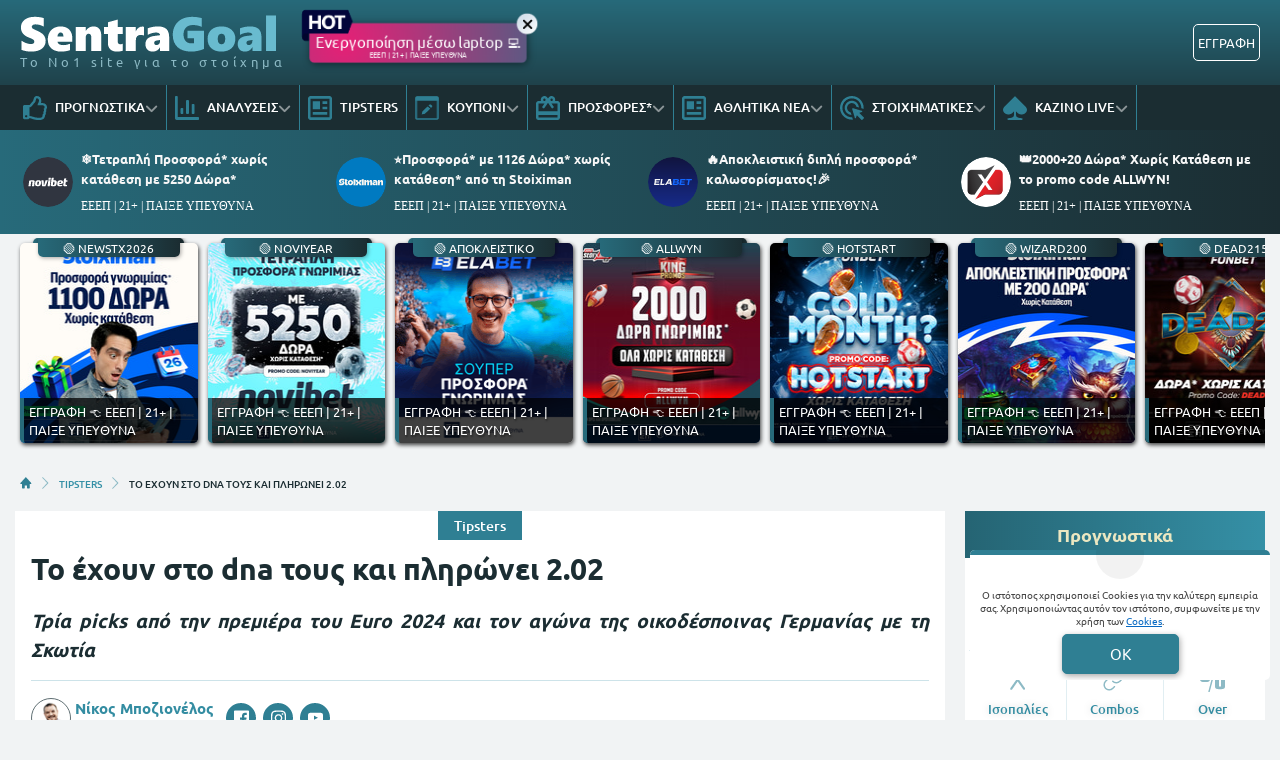

--- FILE ---
content_type: image/svg+xml
request_url: https://www.sentragoal.gr/images/sentragoal_betbuilder.svg
body_size: 450
content:
<?xml version="1.0" encoding="utf-8"?>
<!-- Generator: Adobe Illustrator 23.1.0, SVG Export Plug-In . SVG Version: 6.00 Build 0)  -->
<svg version="1.1" id="Layer_1" xmlns="http://www.w3.org/2000/svg" xmlns:xlink="http://www.w3.org/1999/xlink" x="0px" y="0px"
	 width="35px" height="35px" viewBox="0 0 35 35" style="enable-background:new 0 0 35 35;" xml:space="preserve">
<style type="text/css">
	.st0{fill:#8DBAC5;}
</style>
<path class="st0" d="M14,13.4l-1.3-1.3c-0.3-0.3-0.7-0.5-1.2-0.5c-0.4,0-0.9,0.2-1.2,0.5l-9.3,8.6c-0.3,0.3-0.6,0.7-0.6,1.2
	c0,0.2,0,0.5,0.1,0.7c0.1,0.2,0.2,0.4,0.4,0.6l2,2c0,0,0,0,0,0c0.3,0.3,0.7,0.5,1.2,0.5h0.1c0.5,0,0.9-0.2,1.2-0.6l8.6-9.3
	c0.2-0.2,0.3-0.3,0.4-0.5c0.1-0.2,0.1-0.4,0.1-0.6c0-0.2,0-0.4-0.1-0.6C14.3,13.8,14.2,13.6,14,13.4z M24.8,10.7L24.8,10.7L23,9
	c-0.1-0.1-0.2-0.2-0.4-0.2c-0.1-0.1-0.3-0.1-0.4-0.1c-0.2,0-0.5,0.1-0.7,0.2c0,0,0,0,0-0.1c0-0.3,0.1-0.8-0.3-1.3
	c-0.4-0.5-0.8-1-1.3-1.5c0,0,0,0,0,0c-0.7-0.7-2.2-1.9-4.4-2.9c-0.9-0.4-1.8-0.5-2.7-0.5c-1.6,0-2.8,0.7-3.3,1.2
	C9.3,4.1,9.1,4.3,8.8,4.6C8.7,4.8,8.7,5,8.7,5.1s0.1,0.3,0.2,0.5C9,5.8,9.1,5.9,9.3,5.9c0.2,0,0.4,0,0.5,0c0.1-0.1,0.3-0.1,0.4-0.1
	c0.3-0.1,0.6-0.1,0.9-0.1c0.7,0.1,1.5,0.4,1.8,0.7c0.6,0.5,0.9,1.1,0.9,2.1c0,0.2-0.4,0.9-1,1.8c-0.1,0.2-0.2,0.4-0.2,0.6
	c0,0.2,0.1,0.4,0.2,0.5l1.8,1.8c0.1,0.1,0.3,0.2,0.6,0.2c0.2,0,0.4-0.1,0.6-0.2c0.5-0.4,1.3-1.1,1.5-1.3c0.4-0.2,0.7-0.3,0.8-0.3
	c0.2,0,0.4,0,0.6,0.1c0,0,0,0,0,0c0,0,0,0,0,0l-0.1,0.1l0,0c-0.1,0.1-0.2,0.2-0.2,0.4c-0.1,0.1-0.1,0.3-0.1,0.4c0,0.1,0,0.3,0.1,0.4
	c0.1,0.1,0.1,0.3,0.2,0.4l1.8,1.7c0.1,0.1,0.2,0.2,0.4,0.2c0.1,0.1,0.3,0.1,0.4,0.1c0.3,0,0.6-0.1,0.8-0.3l2.8-2.8c0,0,0,0,0,0
	c0.2-0.2,0.3-0.5,0.3-0.8C25.1,11.2,25,10.9,24.8,10.7z"/>
<path class="st0" d="M17.7,17.4h12.1c0.3,0,0.5,0.2,0.5,0.5v3.4c0,0.3-0.2,0.5-0.5,0.5H17.7c-0.3,0-0.5-0.2-0.5-0.5v-3.4
	C17.2,17.6,17.4,17.4,17.7,17.4z"/>
<path class="st0" d="M22.1,22.9h12.1c0.3,0,0.5,0.2,0.5,0.5v3.4c0,0.3-0.2,0.5-0.5,0.5H22.1c-0.3,0-0.5-0.2-0.5-0.5v-3.4
	C21.6,23.1,21.8,22.9,22.1,22.9z"/>
<path class="st0" d="M22.1,28.3h12.1c0.3,0,0.5,0.2,0.5,0.5v3.4c0,0.3-0.2,0.5-0.5,0.5H22.1c-0.3,0-0.5-0.2-0.5-0.5v-3.4
	C21.6,28.6,21.8,28.3,22.1,28.3z"/>
</svg>


--- FILE ---
content_type: image/svg+xml
request_url: https://www.sentragoal.gr/portal-images/original/200x200_circle_favikon_pamestoixima.svg
body_size: 1021
content:
<?xml version="1.0" encoding="utf-8"?>
<!-- Generator: Adobe Illustrator 28.0.0, SVG Export Plug-In . SVG Version: 6.00 Build 0)  -->
<svg version="1.1" id="Layer_1" xmlns="http://www.w3.org/2000/svg" xmlns:xlink="http://www.w3.org/1999/xlink" x="0px" y="0px"
	 viewBox="0 0 200 200" style="enable-background:new 0 0 200 200;" xml:space="preserve">
<style type="text/css">
	.st0{fill:#FFFFFF;}
	.st1{fill-rule:evenodd;clip-rule:evenodd;fill:#FFFFFF;}
	.st2{fill-rule:evenodd;clip-rule:evenodd;fill:#D0D2D3;}
	.st3{fill-rule:evenodd;clip-rule:evenodd;fill:url(#SVGID_1_);}
	.st4{fill-rule:evenodd;clip-rule:evenodd;fill:#BBBDBF;}
	.st5{fill-rule:evenodd;clip-rule:evenodd;fill:url(#SVGID_00000160150614494094561920000004846587808090807424_);}
	.st6{fill-rule:evenodd;clip-rule:evenodd;fill:url(#SVGID_00000049186644360567489900000015277844594910716567_);}
	.st7{fill-rule:evenodd;clip-rule:evenodd;fill:url(#SVGID_00000155828671517955050840000003548363308211635620_);}
</style>
<circle class="st0" cx="100" cy="100.2" r="100"/>
<g>
	<path class="st1" d="M45.7,163.1c1.7,0,1.1,1.2,1.1,1.2c-1.7,4.8-0.7,10.2,2.8,14.2c2.7,3.1,6.6,4.7,10.5,4.7c2.3,0,4-0.5,6.1-1.7
		l34.1-18.3h50.5c16.1,0,28.4-13.1,28.4-29.1V67.4c0-16.1-11.8-29.1-27.8-29.1h-3.6c1.6-4.7,0.7-10.1-2.7-14
		c-2.7-3.1-6.6-4.8-10.6-4.8c-2.2,0-4.4,0.5-6.5,1.6L94.8,38.3H78.2H43c-16.1,0-29.1,13.1-29.1,29.1V134c0,16.1,13.1,29.1,29.1,29.1
		H45.7z"/>
	
		<image style="overflow:visible;" width="1028" height="1135" xlink:href="C9149624.png"  transform="matrix(0.1404 0 0 0.1404 39.1576 32.4887)">
	</image>
	<g>
		
			<image style="overflow:visible;" width="1023" height="1100" xlink:href="C9149625.png"  transform="matrix(0.1404 0 0 0.1404 39.8339 35.0194)">
		</image>
	</g>
	<g>
		<g>
			
				<image style="overflow:visible;" width="1005" height="1146" xlink:href="C9149623.png"  transform="matrix(0.1404 0 0 0.1404 16.2251 15.6971)">
			</image>
		</g>
	</g>
	<g>
		
			<image style="overflow:visible;" width="1005" height="1128" xlink:href="C914962C.png"  transform="matrix(0.1404 0 0 0.1404 13.7304 14.0764)">
		</image>
	</g>
	<path class="st2" d="M59.3,166.7L96,112h0.7l14,19.2h14l-20.6-30.3l33.6-48.5l5.8,28.4V136c0,0-10.5,7.9-11.4,7.9
		c-0.9,0-45.1-2-45.1-2l-14,15.1L59.3,166.7z"/>
	<linearGradient id="SVGID_1_" gradientUnits="userSpaceOnUse" x1="82.9079" y1="37.0139" x2="64.0421" y2="135.9762">
		<stop  offset="1.397650e-03" style="stop-color:#929497"/>
		<stop  offset="1" style="stop-color:#231F20"/>
	</linearGradient>
	<path class="st3" d="M97.1,51H48.5h-7.4c0,0-14.4,0.7-14.4,16.4c0,15.7,0,66.6,0,66.6s-1,14.9,14.6,16.3H54l2-3.1l4.2-15l10.1-45.4
		l-7.8-18.4l3.6-7.5l35.9-3.1l27.4-19l4.5-5.1l0.6-1.1L97.1,51z"/>
	<path class="st4" d="M133.9,33.6L96,89.3h-0.7L82.1,70l-14.5,0l20.7,30.2l-22.7,33.3L54.9,149l13.6-25.4l-4.2-47.3l-1.8-10
		c0,0,19-2.3,19.7-2.6c0.7-0.3,21.5-0.3,21.5-0.3L133.9,33.6z"/>
	
		<linearGradient id="SVGID_00000001633776011575435440000014530616537322201479_" gradientUnits="userSpaceOnUse" x1="111.8142" y1="53.6432" x2="111.8142" y2="148.4607">
		<stop  offset="0" style="stop-color:#EF5A63"/>
		<stop  offset="4.445473e-02" style="stop-color:#EF5157"/>
		<stop  offset="0.1246" style="stop-color:#ED4245"/>
		<stop  offset="0.2075" style="stop-color:#EC3637"/>
		<stop  offset="0.2932" style="stop-color:#EC2B2E"/>
		<stop  offset="0.3835" style="stop-color:#EB2329"/>
		<stop  offset="0.4859" style="stop-color:#EB2127"/>
		<stop  offset="0.5657" style="stop-color:#DF2027"/>
		<stop  offset="0.6847" style="stop-color:#C71F24"/>
		<stop  offset="0.8281" style="stop-color:#A41C1F"/>
		<stop  offset="0.9893" style="stop-color:#771315"/>
		<stop  offset="0.9992" style="stop-color:#741314"/>
	</linearGradient>
	<path style="fill-rule:evenodd;clip-rule:evenodd;fill:url(#SVGID_00000001633776011575435440000014530616537322201479_);" d="
		M58.5,169l36.7-18.7h56c0,0,13.6,0.2,14.7-16.3V67.4c0,0,1.4-15.6-14.4-16.5h-12.8l-1,1.5l-3.7,19l-8.9,31l5.9,29.8v8.6l-27.2,3.8
		l-14.5-0.3L57.8,169"/>
	
		<linearGradient id="SVGID_00000158026815039926669290000010403739475057665422_" gradientUnits="userSpaceOnUse" x1="90.4607" y1="99.8014" x2="156.6" y2="144.55">
		<stop  offset="0" style="stop-color:#EB2127"/>
		<stop  offset="0.6447" style="stop-color:#D12027"/>
		<stop  offset="0.7823" style="stop-color:#CB2127"/>
		<stop  offset="0.938" style="stop-color:#BA2326"/>
		<stop  offset="1" style="stop-color:#B12326"/>
	</linearGradient>
	<path style="fill-rule:evenodd;clip-rule:evenodd;fill:url(#SVGID_00000158026815039926669290000010403739475057665422_);" d="
		M95,149h55.8c8.3,0,15-6.8,15-15V67.4c0-8.3-6.8-15-15-15h-13.2l-33.1,48.2l21.7,31.5h-15.8L96.7,112l-39,57L95,149z"/>
	
		<linearGradient id="SVGID_00000183932001422113875180000007105987995068876425_" gradientUnits="userSpaceOnUse" x1="24.5716" y1="105.288" x2="142.8109" y2="81.6402">
		<stop  offset="0" style="stop-color:#231F20"/>
		<stop  offset="1.083088e-02" style="stop-color:#242021"/>
		<stop  offset="0.1642" style="stop-color:#312F30"/>
		<stop  offset="0.3153" style="stop-color:#3A393A"/>
		<stop  offset="0.462" style="stop-color:#3F3F40"/>
		<stop  offset="0.5989" style="stop-color:#414142"/>
		<stop  offset="0.9925" style="stop-color:#4E4E50"/>
	</linearGradient>
	<path style="fill-rule:evenodd;clip-rule:evenodd;fill:url(#SVGID_00000183932001422113875180000007105987995068876425_);" d="
		M95.9,89.2l38-55.5L97.6,52.4H74.3H41.8c-8.3,0-15,6.8-15,15V134c0,8.3,6.8,15,15,15h2.9h10.1L88,100.6L66.1,69h16L95.9,89.2z"/>
</g>
</svg>


--- FILE ---
content_type: image/svg+xml
request_url: https://www.sentragoal.gr/assets/img/svgs/glnews.svg
body_size: 236
content:
<?xml version="1.0" encoding="utf-8"?>
<!-- Generator: Adobe Illustrator 21.1.0, SVG Export Plug-In . SVG Version: 6.00 Build 0)  -->
<svg version="1.1" id="Layer_1" xmlns="http://www.w3.org/2000/svg" xmlns:xlink="http://www.w3.org/1999/xlink" x="0px" y="0px"
	 viewBox="0 0 30 30" style="enable-background:new 0 0 30 30;" xml:space="preserve">
<style type="text/css">
	.st0{fill:#34A853;}
	.st1{fill:#E53935;}
	.st2{fill:#FBBC04;}
	.st3{opacity:0.2;fill:#FFFFFF;enable-background:new    ;}
	.st4{fill:#4285F4;}
	.st5{fill:#FFFFFF;}
</style>
<path class="st0" d="M23.5,19.2c0,0.4-0.3,0.7-0.7,0.7H7.2c-0.4,0-0.7-0.3-0.7-0.7V4c0-0.4,0.3-0.7,0.7-0.7h15.6
	c0.4,0,0.7,0.3,0.7,0.7V19.2z"/>
<path class="st1" d="M10.3,18.7c-0.1,0.4,0.1,0.8,0.5,0.9l14.4,3.8c0.3,0.1,0.8-0.1,0.8-0.5l3.4-12.6c0.1-0.4-0.1-0.8-0.5-0.9
	L14.5,5.6c-0.3-0.1-0.8,0.1-0.8,0.5L10.3,18.7z"/>
<path class="st2" d="M21.6,17.2c0.1,0.4,0,0.8-0.4,0.9L6,23.6c-0.3,0.1-0.8-0.1-0.9-0.5L0.7,10.9c-0.1-0.4,0-0.8,0.4-0.9l15.2-5.5
	c0.3-0.1,0.8,0.1,0.9,0.5L21.6,17.2z"/>
<path class="st3" d="M0.7,11c-0.1-0.4,0-0.8,0.4-0.9l15.2-5.5c0.3-0.1,0.8,0.1,0.9,0.4l-0.1-0.1c-0.1-0.4-0.6-0.6-0.9-0.5L1,10
	c-0.3,0.1-0.5,0.5-0.4,0.9l4.5,12.2L0.7,11z"/>
<path class="st4" d="M26.1,26c0,0.4-0.3,0.7-0.7,0.7H4.6c-0.4,0-0.7-0.3-0.7-0.7V10.4c0-0.4,0.3-0.7,0.7-0.7h20.8
	c0.4,0,0.7,0.3,0.7,0.7L26.1,26L26.1,26z"/>
<path class="st5" d="M22.1,15.8h-6.2v-1.6h6.2c0.2,0,0.3,0.1,0.3,0.3v1C22.5,15.7,22.3,15.8,22.1,15.8z"/>
<path class="st5" d="M22.1,22h-6.2v-1.6h6.2c0.2,0,0.3,0.1,0.3,0.3v1C22.5,21.9,22.3,22,22.1,22z"/>
<path class="st5" d="M23.1,18.9h-7.2v-1.6h7.2c0.2,0,0.3,0.1,0.3,0.3v1C23.5,18.8,23.3,18.9,23.1,18.9z"/>
<path class="st5" d="M10.4,17.4v1.5h2.1c-0.2,0.9-1,1.5-2.1,1.5c-1.3,0-2.3-1.1-2.3-2.4c0-1.3,1-2.4,2.3-2.4c0.6,0,1.1,0.2,1.5,0.6
	l1.1-1.1c-0.7-0.6-1.6-1-2.6-1c-2.2,0-3.9,1.7-3.9,3.9s1.7,3.9,3.9,3.9c2.2,0.1,3.7-1.5,3.7-3.8c0-0.3,0-0.5-0.1-0.8H10.4z"/>
</svg>


--- FILE ---
content_type: image/svg+xml
request_url: https://www.sentragoal.gr/images/ybguvaczsd62bd7f7d8e929.svg
body_size: -5
content:
<svg width="35" height="35" viewBox="0 0 35 35" fill="none" xmlns="http://www.w3.org/2000/svg">
<path d="M19.9876 15.0127C18.668 13.6936 16.8785 12.9526 15.0126 12.9526C13.1468 12.9526 11.3573 13.6936 10.0376 15.0127L5.06104 19.9877C3.74138 21.3074 3 23.0972 3 24.9635C3 26.8298 3.74138 28.6197 5.06104 29.9393C6.3807 31.259 8.17055 32.0004 10.0368 32.0004C11.9031 32.0004 13.693 31.259 15.0126 29.9393L17.5001 27.4518" stroke="#8DBAC5" stroke-width="2" stroke-linecap="round" stroke-linejoin="round"/>
<path d="M15.0127 19.9876C16.3323 21.3067 18.1218 22.0477 19.9877 22.0477C21.8535 22.0477 23.643 21.3067 24.9627 19.9876L29.9393 15.0126C31.2589 13.693 32.0003 11.9031 32.0003 10.0368C32.0003 8.17055 31.2589 6.3807 29.9393 5.06104C28.6196 3.74138 26.8298 3 24.9635 3C23.0972 3 21.3073 3.74138 19.9877 5.06104L17.5002 7.54854" stroke="#8DBAC5" stroke-width="2" stroke-linecap="round" stroke-linejoin="round"/>
</svg>


--- FILE ---
content_type: image/svg+xml
request_url: https://www.sentragoal.gr/assets/img/sentragoal/svgs/wplay_head.svg
body_size: 108
content:
<?xml version="1.0" encoding="utf-8"?>
<!-- Generator: Adobe Illustrator 21.1.0, SVG Export Plug-In . SVG Version: 6.00 Build 0)  -->
<svg version="1.1" id="Layer_1" xmlns="http://www.w3.org/2000/svg" xmlns:xlink="http://www.w3.org/1999/xlink" x="0px" y="0px"
	 viewBox="0 0 70 40" style="enable-background:new 0 0 70 40;" xml:space="preserve">
<style type="text/css">
	.st0{fill:#32484D;}
	.st1{fill:#256473;}
	.st2{fill:none;stroke:#FFFFFF;stroke-width:2;}
	.st3{fill:none;stroke:#FFFFFF;stroke-width:2;stroke-linecap:round;stroke-linejoin:round;}
</style>
<path class="st0" d="M2.9,5c0-2.8,2.1-5,4.8-5H70L47.9,40H2.9V5z"/>
<path class="st1" d="M0,5c0-2.8,2.1-5,4.8-5h62.3L45.1,40H0V5z"/>
<path class="st2" d="M26.5,32C33.4,32,39,26.4,39,19.5C39,12.6,33.4,7,26.5,7C19.6,7,14,12.6,14,19.5C14,26.4,19.6,32,26.5,32z"/>
<path class="st3" d="M21.5,19.1l3.8,3.8l6.2-7.5"/>
</svg>


--- FILE ---
content_type: image/svg+xml
request_url: https://www.sentragoal.gr/images/xscxmvdeat62bd7ed2ae96b.svg
body_size: -84
content:
<svg width="35" height="35" viewBox="0 0 35 35" fill="none" xmlns="http://www.w3.org/2000/svg">
<path fill-rule="evenodd" clip-rule="evenodd" d="M9.72886 3.63976C9.25369 2.96116 8.31837 2.79623 7.63976 3.2714C6.96116 3.74657 6.79623 4.68189 7.2714 5.36049L15.9108 17.6989L7.52741 29.6716C7.05224 30.3502 7.21716 31.2855 7.89577 31.7607C8.57438 32.2359 9.5097 32.071 9.98487 31.3923L17.742 20.314L25.3586 31.1917C25.8338 31.8703 26.7691 32.0353 27.4477 31.5601C28.1263 31.0849 28.2912 30.1496 27.8161 29.471L19.5731 17.6989L28.0721 5.56112C28.5473 4.88251 28.3823 3.94719 27.7037 3.47203C27.0251 2.99686 26.0898 3.16178 25.6146 3.84039L17.742 15.0837L9.72886 3.63976Z" fill="#8DBAC5"/>
</svg>


--- FILE ---
content_type: image/svg+xml
request_url: https://www.sentragoal.gr/images/rjofygfrqe62bd8726167b1.svg
body_size: -185
content:
<svg width="35" height="35" viewBox="0 0 35 35" fill="none" xmlns="http://www.w3.org/2000/svg">
<path d="M15.3296 30.1985L21.7716 5.99999" stroke="#8DBAC5" stroke-width="2"/>
<path d="M4.0542 12.8112H8.23046V8.18481H11.6315V12.8112H15.8078V15.9372H11.6315V20.5636H8.23046V15.9372H4.0542V12.8112Z" fill="#8DBAC5"/>
<path d="M20.958 20.7681H29.946V24.5015H20.958V20.7681Z" fill="#8DBAC5"/>
<circle cx="17.5" cy="17.5" r="16.5" stroke="#8DBAC5" stroke-width="2"/>
</svg>
